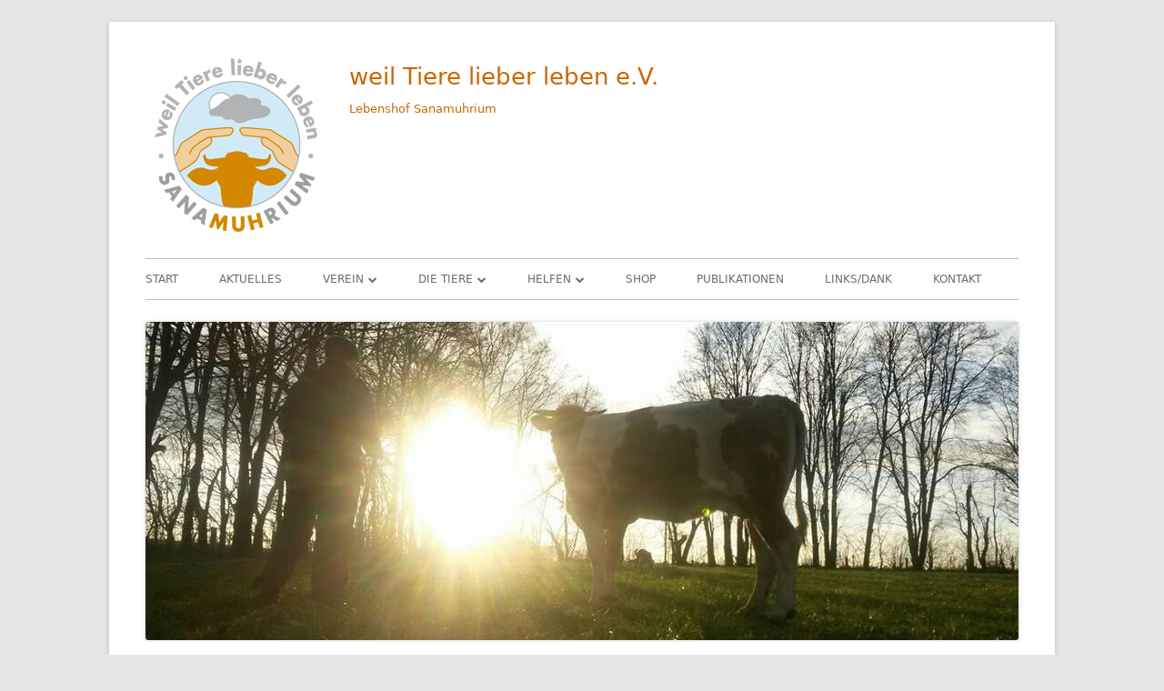

--- FILE ---
content_type: text/html; charset=UTF-8
request_url: https://www.tiere-leben.de/tag/jonas/
body_size: 11155
content:
<!doctype html>


<!--[if IE 8]>
<html class="ie ie8 no-js" lang="de">
<![endif]-->

<!--[if !(IE 8)]><!-->
<html lang="de" class="no-js">
<!--<![endif]-->
<head>


<meta charset="UTF-8" />
<meta name="viewport" content="width=device-width" />
<link rel="profile" href="http://gmpg.org/xfn/11" />
<link rel="profile" href="http://microformats.org/profile/specs" />
<link rel="profile" href="http://microformats.org/profile/hatom" />


<script>(function(html){html.className = html.className.replace(/\bno-js\b/,'js')})(document.documentElement);</script>
<meta name='robots' content='index, follow, max-image-preview:large, max-snippet:-1, max-video-preview:-1' />
	<style>img:is([sizes="auto" i], [sizes^="auto," i]) { contain-intrinsic-size: 3000px 1500px }</style>
	
	<!-- This site is optimized with the Yoast SEO plugin v26.6 - https://yoast.com/wordpress/plugins/seo/ -->
	<title>Jonas-Archiv - weil Tiere lieber leben e.V.</title>
	<link rel="canonical" href="https://www.tiere-leben.de/tag/jonas/" />
	<meta property="og:locale" content="de_DE" />
	<meta property="og:type" content="article" />
	<meta property="og:title" content="Jonas-Archiv - weil Tiere lieber leben e.V." />
	<meta property="og:url" content="https://www.tiere-leben.de/tag/jonas/" />
	<meta property="og:site_name" content="weil Tiere lieber leben e.V." />
	<meta name="twitter:card" content="summary_large_image" />
	<script type="application/ld+json" class="yoast-schema-graph">{"@context":"https://schema.org","@graph":[{"@type":"CollectionPage","@id":"https://www.tiere-leben.de/tag/jonas/","url":"https://www.tiere-leben.de/tag/jonas/","name":"Jonas-Archiv - weil Tiere lieber leben e.V.","isPartOf":{"@id":"https://www.tiere-leben.de/#website"},"breadcrumb":{"@id":"https://www.tiere-leben.de/tag/jonas/#breadcrumb"},"inLanguage":"de"},{"@type":"BreadcrumbList","@id":"https://www.tiere-leben.de/tag/jonas/#breadcrumb","itemListElement":[{"@type":"ListItem","position":1,"name":"Start","item":"https://www.tiere-leben.de/"},{"@type":"ListItem","position":2,"name":"Jonas"}]},{"@type":"WebSite","@id":"https://www.tiere-leben.de/#website","url":"https://www.tiere-leben.de/","name":"weil Tiere lieber leben e.V.","description":"Lebenshof Sanamuhrium","publisher":{"@id":"https://www.tiere-leben.de/#organization"},"potentialAction":[{"@type":"SearchAction","target":{"@type":"EntryPoint","urlTemplate":"https://www.tiere-leben.de/?s={search_term_string}"},"query-input":{"@type":"PropertyValueSpecification","valueRequired":true,"valueName":"search_term_string"}}],"inLanguage":"de"},{"@type":"Organization","@id":"https://www.tiere-leben.de/#organization","name":"weil Tiere lieber leben e.V.","url":"https://www.tiere-leben.de/","logo":{"@type":"ImageObject","inLanguage":"de","@id":"https://www.tiere-leben.de/#/schema/logo/image/","url":"https://www.tiere-leben.de/wp-content/uploads/2021/04/cropped-wtll-sanamuhrium-klein.png","contentUrl":"https://www.tiere-leben.de/wp-content/uploads/2021/04/cropped-wtll-sanamuhrium-klein.png","width":200,"height":200,"caption":"weil Tiere lieber leben e.V."},"image":{"@id":"https://www.tiere-leben.de/#/schema/logo/image/"},"sameAs":["https://www.facebook.com/weil-Tiere-lieber-leben-737723122942899","https://www.instagram.com/weil.tiere_lieber.leben/"]}]}</script>
	<!-- / Yoast SEO plugin. -->


<link rel="alternate" type="application/rss+xml" title="weil Tiere lieber leben e.V. &raquo; Feed" href="https://www.tiere-leben.de/feed/" />
<link rel="alternate" type="application/rss+xml" title="weil Tiere lieber leben e.V. &raquo; Kommentar-Feed" href="https://www.tiere-leben.de/comments/feed/" />
<link rel="alternate" type="application/rss+xml" title="weil Tiere lieber leben e.V. &raquo; Jonas Schlagwort-Feed" href="https://www.tiere-leben.de/tag/jonas/feed/" />
<script type="text/javascript">
/* <![CDATA[ */
window._wpemojiSettings = {"baseUrl":"https:\/\/s.w.org\/images\/core\/emoji\/16.0.1\/72x72\/","ext":".png","svgUrl":"https:\/\/s.w.org\/images\/core\/emoji\/16.0.1\/svg\/","svgExt":".svg","source":{"concatemoji":"https:\/\/www.tiere-leben.de\/wp-includes\/js\/wp-emoji-release.min.js?ver=6.8.3"}};
/*! This file is auto-generated */
!function(s,n){var o,i,e;function c(e){try{var t={supportTests:e,timestamp:(new Date).valueOf()};sessionStorage.setItem(o,JSON.stringify(t))}catch(e){}}function p(e,t,n){e.clearRect(0,0,e.canvas.width,e.canvas.height),e.fillText(t,0,0);var t=new Uint32Array(e.getImageData(0,0,e.canvas.width,e.canvas.height).data),a=(e.clearRect(0,0,e.canvas.width,e.canvas.height),e.fillText(n,0,0),new Uint32Array(e.getImageData(0,0,e.canvas.width,e.canvas.height).data));return t.every(function(e,t){return e===a[t]})}function u(e,t){e.clearRect(0,0,e.canvas.width,e.canvas.height),e.fillText(t,0,0);for(var n=e.getImageData(16,16,1,1),a=0;a<n.data.length;a++)if(0!==n.data[a])return!1;return!0}function f(e,t,n,a){switch(t){case"flag":return n(e,"\ud83c\udff3\ufe0f\u200d\u26a7\ufe0f","\ud83c\udff3\ufe0f\u200b\u26a7\ufe0f")?!1:!n(e,"\ud83c\udde8\ud83c\uddf6","\ud83c\udde8\u200b\ud83c\uddf6")&&!n(e,"\ud83c\udff4\udb40\udc67\udb40\udc62\udb40\udc65\udb40\udc6e\udb40\udc67\udb40\udc7f","\ud83c\udff4\u200b\udb40\udc67\u200b\udb40\udc62\u200b\udb40\udc65\u200b\udb40\udc6e\u200b\udb40\udc67\u200b\udb40\udc7f");case"emoji":return!a(e,"\ud83e\udedf")}return!1}function g(e,t,n,a){var r="undefined"!=typeof WorkerGlobalScope&&self instanceof WorkerGlobalScope?new OffscreenCanvas(300,150):s.createElement("canvas"),o=r.getContext("2d",{willReadFrequently:!0}),i=(o.textBaseline="top",o.font="600 32px Arial",{});return e.forEach(function(e){i[e]=t(o,e,n,a)}),i}function t(e){var t=s.createElement("script");t.src=e,t.defer=!0,s.head.appendChild(t)}"undefined"!=typeof Promise&&(o="wpEmojiSettingsSupports",i=["flag","emoji"],n.supports={everything:!0,everythingExceptFlag:!0},e=new Promise(function(e){s.addEventListener("DOMContentLoaded",e,{once:!0})}),new Promise(function(t){var n=function(){try{var e=JSON.parse(sessionStorage.getItem(o));if("object"==typeof e&&"number"==typeof e.timestamp&&(new Date).valueOf()<e.timestamp+604800&&"object"==typeof e.supportTests)return e.supportTests}catch(e){}return null}();if(!n){if("undefined"!=typeof Worker&&"undefined"!=typeof OffscreenCanvas&&"undefined"!=typeof URL&&URL.createObjectURL&&"undefined"!=typeof Blob)try{var e="postMessage("+g.toString()+"("+[JSON.stringify(i),f.toString(),p.toString(),u.toString()].join(",")+"));",a=new Blob([e],{type:"text/javascript"}),r=new Worker(URL.createObjectURL(a),{name:"wpTestEmojiSupports"});return void(r.onmessage=function(e){c(n=e.data),r.terminate(),t(n)})}catch(e){}c(n=g(i,f,p,u))}t(n)}).then(function(e){for(var t in e)n.supports[t]=e[t],n.supports.everything=n.supports.everything&&n.supports[t],"flag"!==t&&(n.supports.everythingExceptFlag=n.supports.everythingExceptFlag&&n.supports[t]);n.supports.everythingExceptFlag=n.supports.everythingExceptFlag&&!n.supports.flag,n.DOMReady=!1,n.readyCallback=function(){n.DOMReady=!0}}).then(function(){return e}).then(function(){var e;n.supports.everything||(n.readyCallback(),(e=n.source||{}).concatemoji?t(e.concatemoji):e.wpemoji&&e.twemoji&&(t(e.twemoji),t(e.wpemoji)))}))}((window,document),window._wpemojiSettings);
/* ]]> */
</script>
<style id='wp-emoji-styles-inline-css' type='text/css'>

	img.wp-smiley, img.emoji {
		display: inline !important;
		border: none !important;
		box-shadow: none !important;
		height: 1em !important;
		width: 1em !important;
		margin: 0 0.07em !important;
		vertical-align: -0.1em !important;
		background: none !important;
		padding: 0 !important;
	}
</style>
<link rel='stylesheet' id='wp-block-library-css' href='https://www.tiere-leben.de/wp-includes/css/dist/block-library/style.min.css?ver=6.8.3' type='text/css' media='all' />
<style id='classic-theme-styles-inline-css' type='text/css'>
/*! This file is auto-generated */
.wp-block-button__link{color:#fff;background-color:#32373c;border-radius:9999px;box-shadow:none;text-decoration:none;padding:calc(.667em + 2px) calc(1.333em + 2px);font-size:1.125em}.wp-block-file__button{background:#32373c;color:#fff;text-decoration:none}
</style>
<style id='global-styles-inline-css' type='text/css'>
:root{--wp--preset--aspect-ratio--square: 1;--wp--preset--aspect-ratio--4-3: 4/3;--wp--preset--aspect-ratio--3-4: 3/4;--wp--preset--aspect-ratio--3-2: 3/2;--wp--preset--aspect-ratio--2-3: 2/3;--wp--preset--aspect-ratio--16-9: 16/9;--wp--preset--aspect-ratio--9-16: 9/16;--wp--preset--color--black: #000000;--wp--preset--color--cyan-bluish-gray: #abb8c3;--wp--preset--color--white: #ffffff;--wp--preset--color--pale-pink: #f78da7;--wp--preset--color--vivid-red: #cf2e2e;--wp--preset--color--luminous-vivid-orange: #ff6900;--wp--preset--color--luminous-vivid-amber: #fcb900;--wp--preset--color--light-green-cyan: #7bdcb5;--wp--preset--color--vivid-green-cyan: #00d084;--wp--preset--color--pale-cyan-blue: #8ed1fc;--wp--preset--color--vivid-cyan-blue: #0693e3;--wp--preset--color--vivid-purple: #9b51e0;--wp--preset--gradient--vivid-cyan-blue-to-vivid-purple: linear-gradient(135deg,rgba(6,147,227,1) 0%,rgb(155,81,224) 100%);--wp--preset--gradient--light-green-cyan-to-vivid-green-cyan: linear-gradient(135deg,rgb(122,220,180) 0%,rgb(0,208,130) 100%);--wp--preset--gradient--luminous-vivid-amber-to-luminous-vivid-orange: linear-gradient(135deg,rgba(252,185,0,1) 0%,rgba(255,105,0,1) 100%);--wp--preset--gradient--luminous-vivid-orange-to-vivid-red: linear-gradient(135deg,rgba(255,105,0,1) 0%,rgb(207,46,46) 100%);--wp--preset--gradient--very-light-gray-to-cyan-bluish-gray: linear-gradient(135deg,rgb(238,238,238) 0%,rgb(169,184,195) 100%);--wp--preset--gradient--cool-to-warm-spectrum: linear-gradient(135deg,rgb(74,234,220) 0%,rgb(151,120,209) 20%,rgb(207,42,186) 40%,rgb(238,44,130) 60%,rgb(251,105,98) 80%,rgb(254,248,76) 100%);--wp--preset--gradient--blush-light-purple: linear-gradient(135deg,rgb(255,206,236) 0%,rgb(152,150,240) 100%);--wp--preset--gradient--blush-bordeaux: linear-gradient(135deg,rgb(254,205,165) 0%,rgb(254,45,45) 50%,rgb(107,0,62) 100%);--wp--preset--gradient--luminous-dusk: linear-gradient(135deg,rgb(255,203,112) 0%,rgb(199,81,192) 50%,rgb(65,88,208) 100%);--wp--preset--gradient--pale-ocean: linear-gradient(135deg,rgb(255,245,203) 0%,rgb(182,227,212) 50%,rgb(51,167,181) 100%);--wp--preset--gradient--electric-grass: linear-gradient(135deg,rgb(202,248,128) 0%,rgb(113,206,126) 100%);--wp--preset--gradient--midnight: linear-gradient(135deg,rgb(2,3,129) 0%,rgb(40,116,252) 100%);--wp--preset--font-size--small: 13px;--wp--preset--font-size--medium: 20px;--wp--preset--font-size--large: 36px;--wp--preset--font-size--x-large: 42px;--wp--preset--spacing--20: 0.44rem;--wp--preset--spacing--30: 0.67rem;--wp--preset--spacing--40: 1rem;--wp--preset--spacing--50: 1.5rem;--wp--preset--spacing--60: 2.25rem;--wp--preset--spacing--70: 3.38rem;--wp--preset--spacing--80: 5.06rem;--wp--preset--shadow--natural: 6px 6px 9px rgba(0, 0, 0, 0.2);--wp--preset--shadow--deep: 12px 12px 50px rgba(0, 0, 0, 0.4);--wp--preset--shadow--sharp: 6px 6px 0px rgba(0, 0, 0, 0.2);--wp--preset--shadow--outlined: 6px 6px 0px -3px rgba(255, 255, 255, 1), 6px 6px rgba(0, 0, 0, 1);--wp--preset--shadow--crisp: 6px 6px 0px rgba(0, 0, 0, 1);}:where(.is-layout-flex){gap: 0.5em;}:where(.is-layout-grid){gap: 0.5em;}body .is-layout-flex{display: flex;}.is-layout-flex{flex-wrap: wrap;align-items: center;}.is-layout-flex > :is(*, div){margin: 0;}body .is-layout-grid{display: grid;}.is-layout-grid > :is(*, div){margin: 0;}:where(.wp-block-columns.is-layout-flex){gap: 2em;}:where(.wp-block-columns.is-layout-grid){gap: 2em;}:where(.wp-block-post-template.is-layout-flex){gap: 1.25em;}:where(.wp-block-post-template.is-layout-grid){gap: 1.25em;}.has-black-color{color: var(--wp--preset--color--black) !important;}.has-cyan-bluish-gray-color{color: var(--wp--preset--color--cyan-bluish-gray) !important;}.has-white-color{color: var(--wp--preset--color--white) !important;}.has-pale-pink-color{color: var(--wp--preset--color--pale-pink) !important;}.has-vivid-red-color{color: var(--wp--preset--color--vivid-red) !important;}.has-luminous-vivid-orange-color{color: var(--wp--preset--color--luminous-vivid-orange) !important;}.has-luminous-vivid-amber-color{color: var(--wp--preset--color--luminous-vivid-amber) !important;}.has-light-green-cyan-color{color: var(--wp--preset--color--light-green-cyan) !important;}.has-vivid-green-cyan-color{color: var(--wp--preset--color--vivid-green-cyan) !important;}.has-pale-cyan-blue-color{color: var(--wp--preset--color--pale-cyan-blue) !important;}.has-vivid-cyan-blue-color{color: var(--wp--preset--color--vivid-cyan-blue) !important;}.has-vivid-purple-color{color: var(--wp--preset--color--vivid-purple) !important;}.has-black-background-color{background-color: var(--wp--preset--color--black) !important;}.has-cyan-bluish-gray-background-color{background-color: var(--wp--preset--color--cyan-bluish-gray) !important;}.has-white-background-color{background-color: var(--wp--preset--color--white) !important;}.has-pale-pink-background-color{background-color: var(--wp--preset--color--pale-pink) !important;}.has-vivid-red-background-color{background-color: var(--wp--preset--color--vivid-red) !important;}.has-luminous-vivid-orange-background-color{background-color: var(--wp--preset--color--luminous-vivid-orange) !important;}.has-luminous-vivid-amber-background-color{background-color: var(--wp--preset--color--luminous-vivid-amber) !important;}.has-light-green-cyan-background-color{background-color: var(--wp--preset--color--light-green-cyan) !important;}.has-vivid-green-cyan-background-color{background-color: var(--wp--preset--color--vivid-green-cyan) !important;}.has-pale-cyan-blue-background-color{background-color: var(--wp--preset--color--pale-cyan-blue) !important;}.has-vivid-cyan-blue-background-color{background-color: var(--wp--preset--color--vivid-cyan-blue) !important;}.has-vivid-purple-background-color{background-color: var(--wp--preset--color--vivid-purple) !important;}.has-black-border-color{border-color: var(--wp--preset--color--black) !important;}.has-cyan-bluish-gray-border-color{border-color: var(--wp--preset--color--cyan-bluish-gray) !important;}.has-white-border-color{border-color: var(--wp--preset--color--white) !important;}.has-pale-pink-border-color{border-color: var(--wp--preset--color--pale-pink) !important;}.has-vivid-red-border-color{border-color: var(--wp--preset--color--vivid-red) !important;}.has-luminous-vivid-orange-border-color{border-color: var(--wp--preset--color--luminous-vivid-orange) !important;}.has-luminous-vivid-amber-border-color{border-color: var(--wp--preset--color--luminous-vivid-amber) !important;}.has-light-green-cyan-border-color{border-color: var(--wp--preset--color--light-green-cyan) !important;}.has-vivid-green-cyan-border-color{border-color: var(--wp--preset--color--vivid-green-cyan) !important;}.has-pale-cyan-blue-border-color{border-color: var(--wp--preset--color--pale-cyan-blue) !important;}.has-vivid-cyan-blue-border-color{border-color: var(--wp--preset--color--vivid-cyan-blue) !important;}.has-vivid-purple-border-color{border-color: var(--wp--preset--color--vivid-purple) !important;}.has-vivid-cyan-blue-to-vivid-purple-gradient-background{background: var(--wp--preset--gradient--vivid-cyan-blue-to-vivid-purple) !important;}.has-light-green-cyan-to-vivid-green-cyan-gradient-background{background: var(--wp--preset--gradient--light-green-cyan-to-vivid-green-cyan) !important;}.has-luminous-vivid-amber-to-luminous-vivid-orange-gradient-background{background: var(--wp--preset--gradient--luminous-vivid-amber-to-luminous-vivid-orange) !important;}.has-luminous-vivid-orange-to-vivid-red-gradient-background{background: var(--wp--preset--gradient--luminous-vivid-orange-to-vivid-red) !important;}.has-very-light-gray-to-cyan-bluish-gray-gradient-background{background: var(--wp--preset--gradient--very-light-gray-to-cyan-bluish-gray) !important;}.has-cool-to-warm-spectrum-gradient-background{background: var(--wp--preset--gradient--cool-to-warm-spectrum) !important;}.has-blush-light-purple-gradient-background{background: var(--wp--preset--gradient--blush-light-purple) !important;}.has-blush-bordeaux-gradient-background{background: var(--wp--preset--gradient--blush-bordeaux) !important;}.has-luminous-dusk-gradient-background{background: var(--wp--preset--gradient--luminous-dusk) !important;}.has-pale-ocean-gradient-background{background: var(--wp--preset--gradient--pale-ocean) !important;}.has-electric-grass-gradient-background{background: var(--wp--preset--gradient--electric-grass) !important;}.has-midnight-gradient-background{background: var(--wp--preset--gradient--midnight) !important;}.has-small-font-size{font-size: var(--wp--preset--font-size--small) !important;}.has-medium-font-size{font-size: var(--wp--preset--font-size--medium) !important;}.has-large-font-size{font-size: var(--wp--preset--font-size--large) !important;}.has-x-large-font-size{font-size: var(--wp--preset--font-size--x-large) !important;}
:where(.wp-block-post-template.is-layout-flex){gap: 1.25em;}:where(.wp-block-post-template.is-layout-grid){gap: 1.25em;}
:where(.wp-block-columns.is-layout-flex){gap: 2em;}:where(.wp-block-columns.is-layout-grid){gap: 2em;}
:root :where(.wp-block-pullquote){font-size: 1.5em;line-height: 1.6;}
</style>
<link rel='stylesheet' id='font-awesome-css' href='https://www.tiere-leben.de/wp-content/themes/tiny-framework/fonts/font-awesome/css/font-awesome.min.css?ver=4.7.0' type='text/css' media='all' />
<link rel='stylesheet' id='tinyframework-style-css' href='https://www.tiere-leben.de/wp-content/themes/tiny-framework/style.css?ver=2.3.1' type='text/css' media='all' />
<!--[if lt IE 9]>
<link rel='stylesheet' id='tinyframework-ie-css' href='https://www.tiere-leben.de/wp-content/themes/tiny-framework/css/ie.css?ver=2.3.1' type='text/css' media='all' />
<![endif]-->
<link rel='stylesheet' id='newsletter-css' href='https://www.tiere-leben.de/wp-content/plugins/newsletter/style.css?ver=9.1.1' type='text/css' media='all' />
<!--[if lt IE 9]>
<script type="text/javascript" src="https://www.tiere-leben.de/wp-content/themes/tiny-framework/js/html5shiv.min.js?ver=3.7.3" id="tinyframework-html5-js"></script>
<![endif]-->
<script type="text/javascript" src="https://www.tiere-leben.de/wp-includes/js/jquery/jquery.min.js?ver=3.7.1" id="jquery-core-js"></script>
<script type="text/javascript" src="https://www.tiere-leben.de/wp-includes/js/jquery/jquery-migrate.min.js?ver=3.4.1" id="jquery-migrate-js"></script>
<link rel="https://api.w.org/" href="https://www.tiere-leben.de/wp-json/" /><link rel="alternate" title="JSON" type="application/json" href="https://www.tiere-leben.de/wp-json/wp/v2/tags/260" /><link rel="EditURI" type="application/rsd+xml" title="RSD" href="https://www.tiere-leben.de/xmlrpc.php?rsd" />
<meta name="generator" content="WordPress 6.8.3" />
<link rel="apple-touch-icon" sizes="180x180" href="/wp-content/uploads/fbrfg/apple-touch-icon.png">
<link rel="icon" type="image/png" sizes="32x32" href="/wp-content/uploads/fbrfg/favicon-32x32.png">
<link rel="icon" type="image/png" sizes="16x16" href="/wp-content/uploads/fbrfg/favicon-16x16.png">
<link rel="manifest" href="/wp-content/uploads/fbrfg/site.webmanifest">
<link rel="mask-icon" href="/wp-content/uploads/fbrfg/safari-pinned-tab.svg" color="#5bbad5">
<link rel="shortcut icon" href="/wp-content/uploads/fbrfg/favicon.ico">
<meta name="msapplication-TileColor" content="#da532c">
<meta name="msapplication-config" content="/wp-content/uploads/fbrfg/browserconfig.xml">
<meta name="theme-color" content="#ffffff"><!-- All in one Favicon 4.8 --><link rel="shortcut icon" href="https://www.tiere-leben.de/wp-content/uploads/2021/03/wTllfavicon.ico" />
	<style type="text/css" id="tinyframework-header-css">
			.site-header .site-title,
		.site-header .site-title a,
		.site-header .site-description {
			color: #cc6600;
		}
		</style>
	<meta http-equiv="cache-control" content="max-age=0" />
<meta http-equiv="cache-control" content="no-cache" />
<meta http-equiv="expires" content="0" />
<meta http-equiv="expires" content="Tue, 01 Jan 1980 1:00:00 GMT" />
<meta http-equiv="pragma" content="no-cache" />
<meta name="referrer" content="no-referrer" />
<meta http-equiv="Content-Security-Policy: frame-ancestors 'none'; default-src 'self', script-src '*://*.tiere-leben.de:*'" />
		<style type="text/css" id="wp-custom-css">
			/*
Eigenes CSS
*/
/* Austausch schwarze Farbe #f1f1f1 gegen #7c9cbd bei Seitenumbrüchen (Bella, Teammitglieder) */
.entry-content .page-links a,
.entry-content .page-links > span {
	border: 1px solid #7c9cbd;
	border: 1px solid rgba(51, 51, 51, 0.1);
}
.entry-content .page-links a,
.entry-content .page-links a:visited {
	-webkit-tap-highlight-color: rgba(255, 255, 255, 0.3);
	background-color: #7c9cbd;
	border-color: #7c9cbd;
	color: #fff;
	text-decoration: none;
}
.entry-content .page-links a:focus,
.entry-content .page-links a:hover {
	background-color: #e1f0fd;
	background-color: rgba(51, 51, 51, 0.7);
	border-color: transparent;
	color: #fff;
}


/* Austausch grüne Farbe #6ba420 */
blockquote {
	color: #7c9cbd;
}

blockquote p:first-child:before {
	color:#7c9cbd;
}
ul.list-icon-file li:before {
	color:#7c9cbd;
}
ul.list-icon-hand-right li:before {
	color:#7c9cbd;
}
ul.list-icon-ok li:before {
	color:#7c9cbd;
}
.page-title {
	color:#7c9cbd;
}
/* Austausch orange #ff6111 gegen gedämpftes orange #c0633b */
/* Austausch Farbe H3 von *#515e6f in #c0633b; */
h3.widget-title
{color:#c0633b;
font-size:18px;
font-style:bold;}
/* Seitentitel neben Logo */
.site-header .site-title a:focus,
	.site-header .site-title a:hover	{
		color:#c0633b;
	}
/* mit nachgezogen ohne Test */
.widget_rss .widget-title a,
.widget_rss .widget-title a:visited {
	color: #c0633b;
}
/* Verkleinerung Schriftgröße der Links im Fuß (Widget) */
.widget-area .widget_nav_menu ul li {
	font-size: 14px;
	font-size: 1.125rem;
	text-transform: uppercase;
}
/* Austausch Farbe in Navi previus-next unter den Beiträgen von orange nach blau */
.nav-links a,
.nav-links a:visited {
	-webkit-tap-highlight-color: rgba(196, 109, 217, 1);
	color:#7b9cbd;
}
.nav-links a:focus {
	background-color: #7b9cbd;
}
/* Austausch Schriftgröße für Links im Footer-Widget */
.widget-area .widget_nav_menu ul li {
	font-size: 12px;
	font-size: 0.8125rem;
	text-transform: uppercase;
}

/* Austausch in Farbe #aeafaf */
blockqoute
{color:#aeafaf; font-size:12px; /* font-style:italic;*/ }

.menu-intern-container
{color:#aeafaf; font-size:12px;  }
.menu-intern.li
{color:#aeafaf; font-size:12px;font-style:bold; }

/* Tip61 - Discreet link to WordPress Admin panel in the footer */
site-admin-link a {
	margin-right: 10px;
	margin-right: 0.625rem;
}
site-admin-link a,
site-admin-link a:visited {
	border: 1px solid #747474;
	color: #747474;
	padding: 0 2px 1px 2px;
	padding: 0 0.125rem 0.0625rem 0.125rem;
	text-decoration: none;
}
site-admin-link a:active,
site-admin-link a:focus,
site-admin-link a:hover {
	background-color: #757575;
	color: #fff;
}
		</style>
		
</head>

<body class="archive tag tag-jonas tag-260 wp-custom-logo wp-theme-tiny-framework has-site-logo hfeed h-feed feed group-blog header-image-yes list-view footer-widgets" itemscope="" itemtype="https://schema.org/CollectionPage">



<span class="skiplink"><a class="screen-reader-text" href="#content" title="Springe zum Inhalt">Springe zum Inhalt</a></span>


<noscript>
	<div id="no-javascript">
		Die erweiterten Funktionen dieser Webseite erfordern dass du JavaScript im Browser aktivierst. Vielen Dank!	</div>
</noscript>

<div id="page" class="site">

	
	<header id="masthead" class="site-header" itemscope="itemscope" itemtype="https://schema.org/WPHeader">

		
		<div class="site-branding" itemprop="publisher" itemscope="itemscope" itemtype="https://schema.org/Organization">

			<a href="https://www.tiere-leben.de/" class="custom-logo-link site-logo-link" rel="home"><img width="200" height="200" src="https://www.tiere-leben.de/wp-content/uploads/2021/04/cropped-wtll-sanamuhrium-klein.png" class="custom-logo attachment-full size-full" alt="weil Tiere lieber leben e.V." decoding="async" srcset="https://www.tiere-leben.de/wp-content/uploads/2021/04/cropped-wtll-sanamuhrium-klein.png 200w, https://www.tiere-leben.de/wp-content/uploads/2021/04/cropped-wtll-sanamuhrium-klein-150x150.png 150w" sizes="(max-width: 200px) 100vw, 200px" /></a>
			<div id="site-title-wrapper">

				
						<p id="site-title" itemprop="name" class="p-name site-title"><a href="https://www.tiere-leben.de/" rel="home" itemprop="url" class="u-url url">weil Tiere lieber leben e.V.</a></p>

					
						<p id="site-description" itemprop="description" class="p-summary e-content site-description">Lebenshof Sanamuhrium</p>

					
			</div><!-- #site-title-wrapper -->

		</div><!-- .site-branding -->

		
		<nav id="site-navigation" class="main-navigation" aria-label="Prim&auml;res Men&uuml;" itemscope="itemscope" itemtype="https://schema.org/SiteNavigationElement">

			<h2 class="screen-reader-text">Prim&auml;res Men&uuml;</h2>
			<button class="menu-toggle" aria-controls="primary-menu" aria-expanded="false">Men&uuml;</button>

			
			<div class="search-box-wrapper search-container-mobile">
				<div class="search-box">
					<form itemprop="potentialAction" itemscope itemtype="http://schema.org/SearchAction" role="search" method="get" class="search-form" action="https://www.tiere-leben.de/">
				<label>
					<span class="screen-reader-text">Suche nach:</span>
					<input type="search" itemprop="query-input" class="search-field" placeholder="Suchen …" value="" name="s" />
				</label>
				<input type="submit" class="search-submit" value="Suchen" />
			<meta itemprop="target" content="https://www.tiere-leben.de/?s={search} "/></form>				</div>
			</div>

			<!--<button class="go-to-top"><a href="#page"><span class="icon-webfont fa-chevron-circle-up" aria-hidden="true"></span></a></button>-->

			<div class="menu-hauptmenue-container"><ul id="primary-menu" class="nav-menu"><li id="menu-item-20" class="menu-item menu-item-type-post_type menu-item-object-page menu-item-home menu-item-20"><a href="https://www.tiere-leben.de/">Start</a></li>
<li id="menu-item-6530" class="menu-item menu-item-type-taxonomy menu-item-object-category menu-item-6530"><a href="https://www.tiere-leben.de/category/neues/">Aktuelles</a></li>
<li id="menu-item-4074" class="menu-item menu-item-type-post_type menu-item-object-page menu-item-has-children menu-item-4074"><a href="https://www.tiere-leben.de/verein/unser-weg/">Verein</a>
<ul class="sub-menu">
	<li id="menu-item-4073" class="menu-item menu-item-type-post_type menu-item-object-page menu-item-4073"><a href="https://www.tiere-leben.de/verein/unser-weg/">Unser Weg</a></li>
	<li id="menu-item-1284" class="menu-item menu-item-type-taxonomy menu-item-object-category menu-item-1284"><a href="https://www.tiere-leben.de/category/unser-team/">Das Team</a></li>
	<li id="menu-item-1276" class="menu-item menu-item-type-post_type menu-item-object-page menu-item-1276"><a href="https://www.tiere-leben.de/verein/satzung/">Satzung</a></li>
	<li id="menu-item-1278" class="menu-item menu-item-type-post_type menu-item-object-page menu-item-1278"><a href="https://www.tiere-leben.de/verein/geschichte/">Geschichte</a></li>
	<li id="menu-item-371" class="menu-item menu-item-type-post_type menu-item-object-page menu-item-371"><a href="https://www.tiere-leben.de/verein/transparenz/">Transparenz</a></li>
</ul>
</li>
<li id="menu-item-89" class="menu-item menu-item-type-post_type menu-item-object-page menu-item-has-children menu-item-89"><a href="https://www.tiere-leben.de/tiere-einleitung/">Die Tiere</a>
<ul class="sub-menu">
	<li id="menu-item-6051" class="menu-item menu-item-type-post_type menu-item-object-page menu-item-6051"><a href="https://www.tiere-leben.de/tiere-einleitung/gerettete-tiere/">Gerettete Tiere – ALLE</a></li>
	<li id="menu-item-854" class="menu-item menu-item-type-taxonomy menu-item-object-category menu-item-854"><a href="https://www.tiere-leben.de/category/unsere_tiere/gerettete-rinder/">Rinder</a></li>
	<li id="menu-item-2964" class="menu-item menu-item-type-taxonomy menu-item-object-category menu-item-2964"><a href="https://www.tiere-leben.de/category/unsere_tiere/schweine/">Schweine</a></li>
	<li id="menu-item-2966" class="menu-item menu-item-type-taxonomy menu-item-object-category menu-item-2966"><a href="https://www.tiere-leben.de/category/unsere_tiere/schafe/">Schafe</a></li>
	<li id="menu-item-2962" class="menu-item menu-item-type-taxonomy menu-item-object-category menu-item-2962"><a href="https://www.tiere-leben.de/category/unsere_tiere/ziegen/">Ziegen</a></li>
	<li id="menu-item-2963" class="menu-item menu-item-type-taxonomy menu-item-object-category menu-item-2963"><a href="https://www.tiere-leben.de/category/unsere_tiere/mulis/">Mulis</a></li>
	<li id="menu-item-5094" class="menu-item menu-item-type-taxonomy menu-item-object-category menu-item-5094"><a href="https://www.tiere-leben.de/category/unsere_tiere/gerettete-hunde/">Gerettete Hunde</a></li>
	<li id="menu-item-916" class="menu-item menu-item-type-taxonomy menu-item-object-category menu-item-916"><a href="https://www.tiere-leben.de/category/unsere_tiere/unvergessen/">Unvergessen</a></li>
	<li id="menu-item-3064" class="menu-item menu-item-type-post_type menu-item-object-post menu-item-3064"><a href="https://www.tiere-leben.de/patenschaft-online/">Patenschaft Onlineantrag</a></li>
	<li id="menu-item-1211" class="menu-item menu-item-type-post_type menu-item-object-page menu-item-1211"><a href="https://www.tiere-leben.de/tiere-einleitung/geburtstagskalender/">Geburtstagskalender</a></li>
</ul>
</li>
<li id="menu-item-71" class="menu-item menu-item-type-post_type menu-item-object-page menu-item-has-children menu-item-71"><a href="https://www.tiere-leben.de/unterstuetzung/">HELFEN</a>
<ul class="sub-menu">
	<li id="menu-item-80" class="menu-item menu-item-type-post_type menu-item-object-page menu-item-80"><a href="https://www.tiere-leben.de/unterstuetzung/spenden/">Spenden</a></li>
	<li id="menu-item-73" class="menu-item menu-item-type-post_type menu-item-object-page menu-item-73"><a href="https://www.tiere-leben.de/unterstuetzung/patenschaften/">Patenschaften</a></li>
	<li id="menu-item-103" class="menu-item menu-item-type-post_type menu-item-object-page menu-item-103"><a href="https://www.tiere-leben.de/unterstuetzung/dringend-gebraucht/">Sachspenden</a></li>
	<li id="menu-item-251" class="menu-item menu-item-type-post_type menu-item-object-page menu-item-251"><a href="https://www.tiere-leben.de/unterstuetzung/mitgliedschaften/">Mitgliedschaft</a></li>
	<li id="menu-item-517" class="menu-item menu-item-type-post_type menu-item-object-page menu-item-517"><a href="https://www.tiere-leben.de/unterstuetzung/sonstige-hilfe/">Mithelfen</a></li>
	<li id="menu-item-106" class="menu-item menu-item-type-post_type menu-item-object-page menu-item-106"><a href="https://www.tiere-leben.de/unterstuetzung/waren-fuer-auktionen/">Auktionen</a></li>
	<li id="menu-item-110" class="menu-item menu-item-type-post_type menu-item-object-page menu-item-110"><a href="https://www.tiere-leben.de/unterstuetzung/like-like-like/">Like Like Like</a></li>
	<li id="menu-item-5095" class="menu-item menu-item-type-post_type menu-item-object-page menu-item-5095"><a href="https://www.tiere-leben.de/unterstuetzung/testament-vermaechtnis/">Testament/Vermächtnis</a></li>
</ul>
</li>
<li id="menu-item-3248" class="menu-item menu-item-type-post_type menu-item-object-page menu-item-3248"><a href="https://www.tiere-leben.de/shop/">Shop</a></li>
<li id="menu-item-3247" class="menu-item menu-item-type-post_type menu-item-object-page menu-item-3247"><a href="https://www.tiere-leben.de/publikationen/">Publikationen</a></li>
<li id="menu-item-4762" class="menu-item menu-item-type-post_type menu-item-object-page menu-item-4762"><a href="https://www.tiere-leben.de/links-und-dank/">Links/Dank</a></li>
<li id="menu-item-408" class="menu-item menu-item-type-post_type menu-item-object-page menu-item-408"><a href="https://www.tiere-leben.de/kontakt/">Kontakt</a></li>
</ul></div>
		</nav><!-- #site-navigation -->

		<!-- Custom Header - Start -->

		
		
			
				<img src="https://www.tiere-leben.de/wp-content/uploads/2020/08/cropped-H-Kuh-Josy-mit-Nicole-IMG_0847-Selina-Kiesling_X.jpg" class="header-image" width="960" height="350" alt="weil Tiere lieber leben e.V." />

			
		
		<!-- Custom Header - End -->

		
	</header><!-- .site-header -->

	
	<div id="content" class="site-content">

	<section id="primary" class="content-area">

		
		<main id="main" class="site-main" itemscope="itemscope" itemprop="mainContentOfPage">

			
		
			<header class="page-header">
				<h1 class="page-title" itemprop="headline"><span class="screen-reader-text">Schlagwort: </span>Jonas</h1>			</header><!-- .page-header -->

			
	
	<article id="post-1031" class="post-1031 post type-post status-publish format-standard category-gerettete-rinder category-gerettete-tiere tag-2-meter tag-jonas tag-ochse tag-schwarzbunter h-entry hentry h-as-article" itemscope="" itemtype="https://schema.org/Article">

		
		
		<header class="entry-header">

			
				
				<h2 class="entry-title" itemprop="headline">

					<a href="https://www.tiere-leben.de/jonas/" rel="bookmark" itemprop="url">Jonas</a>
					
				</h2>

				
				
				<div class="entry-meta">

					<span class="byline"><span class="author vcard" itemprop="author" itemscope="itemscope" itemtype="https://schema.org/Person"><span class="screen-reader-text">Autor </span><a class="url fn n" href="https://www.tiere-leben.de/author/nicole/" rel="author" itemprop="url name">Nicole Tschierse</a></span></span><span class="posted-on"><span class="screen-reader-text">Ver&ouml;ffentlicht am </span><a href="https://www.tiere-leben.de/jonas/" rel="bookmark"><time class="entry-date published" datetime="2020-07-03T01:36:24+02:00" itemprop="dateModified datePublished">3. Juli 2020</time><time class="updated" datetime="2025-06-28T16:16:43+02:00">28. Juni 2025</time></a></span>
				</div><!-- .entry-meta -->

			
		</header><!-- .entry-header -->

		
			<div class="entry-content" itemprop="articleBody">

				
<div class="wp-block-media-text alignwide is-stacked-on-mobile"><figure class="wp-block-media-text__media"><img fetchpriority="high" decoding="async" width="586" height="586" src="https://www.tiere-leben.de/wp-content/uploads/2020/07/Q-FB-Jonas-2-2019-08-25-Nicole-Tschierse.jpg" alt="Jonas" class="wp-image-3704 size-full" srcset="https://www.tiere-leben.de/wp-content/uploads/2020/07/Q-FB-Jonas-2-2019-08-25-Nicole-Tschierse.jpg 586w, https://www.tiere-leben.de/wp-content/uploads/2020/07/Q-FB-Jonas-2-2019-08-25-Nicole-Tschierse-300x300.jpg 300w, https://www.tiere-leben.de/wp-content/uploads/2020/07/Q-FB-Jonas-2-2019-08-25-Nicole-Tschierse-150x150.jpg 150w" sizes="(max-width: 586px) 100vw, 586px" /></figure><div class="wp-block-media-text__content">
<p style="font-size:1em"><strong>Jonas</strong><br>Geboren: 05.08.2016<br>Rasse: Schwarzbunt</p>



<p style="font-size:1em">Charakter: Schmuseochse Nr. 1</p>



<p style="font-size:1em">Jonas ist aktuell gut bepatet.</p>
</div></div>



<p></p>



<p style="font-size:1em"><strong>Jonas </strong>wäre ohne unser Eingreifen eines der vielen Opfer der Milchindustrie geworden. Kaum eine Woche auf der Welt, stand sein weiteres Schicksal schon fest. In einem Alter von zwei Wochen wäre er zusammen mit anderen gleich alten Bullenkälbern des Milchbetriebs auf den Anhänger eines Händlers getrieben worden. Dann wäre es weiter gegangen zu einem Mastbetrieb. Wer zu klein ist oder krank wird, wird gleich geschlachtet, die anderen etwas später, wenn sie zugenommen haben. Zwei Wochen. Und dass überhaupt solange gewartet wird, liegt auch nur an der Gesetzeslage.</p>



<p style="font-size:1em">Wir haben Jonas aus einem Milchviehbetrieb übernommen. Er hat sich prächtig entwickelt. Riesengroß ist er geworden, er hat bereits die <strong>zwei Meter</strong> Marke geknackt und ist vermutlich immer noch nicht ausgewachsen. Und ein Schmuser. Er macht glatt unserer <a href="https://www.tiere-leben.de/belleni/">Leni</a> Konkurrenz. An ihm mit seinem sanften und fröhlichem Wesen wird deutlich, welches Verbrechen tagtäglich den Bullenkälbern in Milchviehbetrieben widerfährt.</p>



<p style="font-size:1em">Jonas lebte eine zeitlang auf einem Pensionsplatz in Hessen. Er musste im Februar 2024 in die Tierklinik Hannover mit unklaren Ursachen. Am 8.2.24 kam er direkt von der Klinik ins Sanamuhrium zur weiteren Betreuung.</p>



<figure class="wp-block-image size-large is-resized"><img decoding="async" width="1024" height="678" src="https://www.tiere-leben.de/wp-content/uploads/2020/08/FB-Jonas-mit-Nicole-2017-07-21-1024x678.jpg" alt="Jonas mit Nicole in Kindertagen" class="wp-image-4488" srcset="https://www.tiere-leben.de/wp-content/uploads/2020/08/FB-Jonas-mit-Nicole-2017-07-21-1024x678.jpg 1024w, https://www.tiere-leben.de/wp-content/uploads/2020/08/FB-Jonas-mit-Nicole-2017-07-21-300x199.jpg 300w, https://www.tiere-leben.de/wp-content/uploads/2020/08/FB-Jonas-mit-Nicole-2017-07-21-768x509.jpg 768w, https://www.tiere-leben.de/wp-content/uploads/2020/08/FB-Jonas-mit-Nicole-2017-07-21-1536x1017.jpg 1536w, https://www.tiere-leben.de/wp-content/uploads/2020/08/FB-Jonas-mit-Nicole-2017-07-21-960x636.jpg 960w, https://www.tiere-leben.de/wp-content/uploads/2020/08/FB-Jonas-mit-Nicole-2017-07-21.jpg 2048w" sizes="(max-width: 1024px) 100vw, 1024px" /><figcaption class="wp-element-caption">Jonas mit Nicole in Kindertagen</figcaption></figure>



<p style="font-size:0.8em">Foto: Nicole Tschierse</p>

			</div><!-- .entry-content -->

		
		<footer class="entry-meta">

			<span class="posted-on"><span class="screen-reader-text">Ver&ouml;ffentlicht am </span><a href="https://www.tiere-leben.de/jonas/" rel="bookmark"><time class="entry-date published" datetime="2020-07-03T01:36:24+02:00" itemprop="datePublished">3. Juli 2020</time><time class="updated" datetime="2025-06-28T16:16:43+02:00">28. Juni 2025</time></a></span><span class="byline"><span class="author vcard" itemprop="author" itemscope="itemscope" itemtype="https://schema.org/Person"><span class="screen-reader-text">Autor </span><a class="url fn n" href="https://www.tiere-leben.de/author/nicole/" rel="author" itemprop="url name">Nicole Tschierse</a></span></span><span class="cat-links" itemprop="articleSection"><span class="screen-reader-text">Kategorien </span><a href="https://www.tiere-leben.de/category/unsere_tiere/gerettete-rinder/" rel="category tag">Gerettete Rinder</a>, <a href="https://www.tiere-leben.de/category/unsere_tiere/gerettete-tiere/" rel="category tag">Gerettete Tiere</a></span><span class="tags-links" itemprop="keywords"><span class="screen-reader-text">Schlagwörter </span><a href="https://www.tiere-leben.de/tag/2-meter/" rel="tag">2 Meter</a>, <a href="https://www.tiere-leben.de/tag/jonas/" rel="tag">Jonas</a>, <a href="https://www.tiere-leben.de/tag/ochse/" rel="tag">Ochse</a>, <a href="https://www.tiere-leben.de/tag/schwarzbunter/" rel="tag">Schwarzbunter</a></span>
			
		</footer><!-- .entry-meta -->

		
	</article><!-- #post-1031 -->

	
			
		
			
		</main><!-- .site-main -->

		
	</section><!-- #primary -->


	
		
		
		<aside id="secondary" class="sidebar widget-area" aria-labelledby="sidebar-header" itemscope="itemscope" itemtype="https://schema.org/WPSideBar">

		<h2 class="screen-reader-text" id="sidebar-header">Haupt-Seitenleiste</h2>

			
			<section id="search-2" class="widget widget_search"><form itemprop="potentialAction" itemscope itemtype="http://schema.org/SearchAction" role="search" method="get" class="search-form" action="https://www.tiere-leben.de/">
				<label>
					<span class="screen-reader-text">Suche nach:</span>
					<input type="search" itemprop="query-input" class="search-field" placeholder="Suchen …" value="" name="s" />
				</label>
				<input type="submit" class="search-submit" value="Suchen" />
			<meta itemprop="target" content="https://www.tiere-leben.de/?s={search} "/></form></section><section id="media_image-2" class="widget widget_media_image"><h3 class="widget-title">Helfen</h3><a href="https://www.tiere-leben.de/unterstuetzung/spenden/"><img width="300" height="64" src="https://www.tiere-leben.de/wp-content/uploads/2020/08/spenden.png" class="image wp-image-4506  attachment-full size-full" alt="Spenden" style="max-width: 100%; height: auto;" decoding="async" loading="lazy" /></a></section><section id="media_image-3" class="widget widget_media_image"><a href="https://www.tiere-leben.de/unterstuetzung/patenschaften/"><img width="300" height="64" src="https://www.tiere-leben.de/wp-content/uploads/2020/08/patenschaften.png" class="image wp-image-4507  attachment-full size-full" alt="Patenschaften" style="max-width: 100%; height: auto;" decoding="async" loading="lazy" /></a></section><section id="media_image-5" class="widget widget_media_image"><h3 class="widget-title">Ihr Einkauf unterstützt</h3><a href="https://1035371.myspreadshop.de"><img width="300" height="64" src="https://www.tiere-leben.de/wp-content/uploads/2020/08/unsershop.png" class="image wp-image-4508  attachment-full size-full" alt="Unser Shop" style="max-width: 100%; height: auto;" decoding="async" loading="lazy" /></a></section><section id="media_image-6" class="widget widget_media_image"><a href="https://www.tiere-leben.de/shop/"><img width="300" height="64" src="https://www.tiere-leben.de/wp-content/uploads/2020/08/shops-unterstuetzung.png" class="image wp-image-4509  attachment-full size-full" alt="Shops" style="max-width: 100%; height: auto;" decoding="async" loading="lazy" /></a></section><section id="media_image-7" class="widget widget_media_image"><h3 class="widget-title">Newsletter</h3><a href="https://www.tiere-leben.de/newsletter/"><img width="300" height="64" src="https://www.tiere-leben.de/wp-content/uploads/2020/08/newsletter.png" class="image wp-image-4510  attachment-full size-full" alt="Newsletter bestellen" style="max-width: 100%; height: auto;" decoding="async" loading="lazy" /></a></section><section id="media_image-8" class="widget widget_media_image"><a href="https://www.tiere-leben.de//newsletter-archiv"><img width="300" height="64" src="https://www.tiere-leben.de/wp-content/uploads/2020/08/newsletter-archiv.png" class="image wp-image-4511  attachment-full size-full" alt="Newsletter-Archiv" style="max-width: 100%; height: auto;" decoding="async" loading="lazy" /></a></section>
			
		</aside><!-- #secondary -->

		
		</div><!-- #content .site-content -->

	
	
	<footer id="colophon" class="site-footer" aria-labelledby="footer-header" itemscope="itemscope" itemtype="https://schema.org/WPFooter">

		
		<h2 class="screen-reader-text" id="footer-header">Footer Inhalt</h2>

		<div id="footer-widgets" class="widget-area three" itemscope="itemscope" itemtype="https://schema.org/WPSideBar">

			
									<div id="footer-widget-left">
						<section id="nav_menu-2" class="widget widget_nav_menu"><h3 class="widget-title">Social Media</h3><div class="menu-socialmediamenue-container"><ul id="menu-socialmediamenue" class="menu"><li id="menu-item-3962" class="menu-item menu-item-type-custom menu-item-object-custom menu-item-3962"><a href="https://www.facebook.com/weil-Tiere-lieber-leben-737723122942899/">Facebook</a></li>
<li id="menu-item-3963" class="menu-item menu-item-type-custom menu-item-object-custom menu-item-3963"><a href="https://www.instagram.com/weil.tiere_lieber.leben/">Instagram</a></li>
</ul></div></section><section id="text-6" class="widget widget_text"><h3 class="widget-title">Kleine Tiere</h3>			<div class="textwidget"><p><a href="https://www.weil-tiere-lieber-leben.de/" target="_blank" rel="noopener"><img loading="lazy" decoding="async" class="alignnone size-full wp-image-3238" src="https://www.tiere-leben.de/wp-content/uploads/2020/07/wtll-logo80.png" alt="" width="80" height="84" /></a><br />
<a href="http://weil-tiere-lieber-leben.de" target="_blank" rel="noopener">Zur Kleintierabteilung/<br />
Hundevermittlung</a></p>
</div>
		</section>					</div>
				
									<div id="footer-widget-middle">
						<section id="custom_html-6" class="widget_text widget widget_custom_html"><h3 class="widget-title">Spenden</h3><div class="textwidget custom-html-widget"><p>Bank<br \>
weil Tiere lieber leben e.V.<br \>
IBAN: DE26 7206 9220 0103 2313 80<br \>
BIC: GENODEF1SMU<br \>
RaiBa Schwabmünchen-Stauden eG
</p>
<p>
PayPal<br \>
vorstand@tiere-leben.de
</p></div></section><section id="media_image-11" class="widget widget_media_image"><h3 class="widget-title">wecanhelp hilft!</h3><a href="https://www.wecanhelp.de/486438001" target="_blank"><img width="160" height="600" src="https://www.tiere-leben.de/wp-content/uploads/2025/03/wm_wch_160_600.png" class="image wp-image-7630  attachment-full size-full" alt="wecanhelp" style="max-width: 100%; height: auto;" title="wecanhelp hilft!" decoding="async" loading="lazy" srcset="https://www.tiere-leben.de/wp-content/uploads/2025/03/wm_wch_160_600.png 160w, https://www.tiere-leben.de/wp-content/uploads/2025/03/wm_wch_160_600-80x300.png 80w" sizes="auto, (max-width: 160px) 100vw, 160px" /></a></section>					</div>
				
									<div id="footer-widget-right">
						<section id="custom_html-3" class="widget_text widget widget_custom_html"><h3 class="widget-title">Transparenz</h3><div class="textwidget custom-html-widget">Wir haben uns angeschlossen:<br />
<a href="https://www.tiere-leben.de/verein/transparenz/"><img src="https://www.tiere-leben.de/wp-content/uploads/2020/07/itz-logo.png" height="54" width="200" alt="Logo ITZ" /></a></div></section><section id="nav_menu-5" class="widget widget_nav_menu"><h3 class="widget-title">RECHTLICHES</h3><div class="menu-fussmenue-container"><ul id="menu-fussmenue" class="menu"><li id="menu-item-2775" class="menu-item menu-item-type-post_type menu-item-object-page menu-item-2775"><a href="https://www.tiere-leben.de/rechtliches/impressum/">Impressum</a></li>
<li id="menu-item-2774" class="menu-item menu-item-type-post_type menu-item-object-page menu-item-privacy-policy menu-item-2774"><a rel="privacy-policy" href="https://www.tiere-leben.de/rechtliches/datenschutzerklaerung/">Datenschutzerklärung</a></li>
</ul></div></section>					</div>
				
			
		</div><!-- #footer-widgets -->

		<div class="site-info">

			
			
				<div id="copyright-widget">
					<section id="text-5" class="widget widget_text">			<div class="textwidget"><p>© weil Tiere lieber leben e.V. | Alle Rechte vorbehalten | All rights reserved</p>
</div>
		</section>				</div>
				<span class="meta-separator" aria-hidden="true">&bull;</span>

			
			Verwendet <a href="http://mtomas.com/1/tiny-forge-free-mobile-first-wordpress-theme" rel="nofollow">Tiny Framework</a> <span class="meta-separator" aria-hidden="true">&bull;</span>
			
			<span id="site-admin-link"> <a rel="nofollow" href="https://www.tiere-leben.de/wp-login.php">Anmelden</a></span>

		</div><!-- .site-info -->

		<div class="site-info-2">

			
			

		</div><!-- .site-info-2 -->

		
	</footer><!-- .site-footer -->

	
</div><!-- #page .site -->

<script type="speculationrules">
{"prefetch":[{"source":"document","where":{"and":[{"href_matches":"\/*"},{"not":{"href_matches":["\/wp-*.php","\/wp-admin\/*","\/wp-content\/uploads\/*","\/wp-content\/*","\/wp-content\/plugins\/*","\/wp-content\/themes\/tiny-framework\/*","\/*\\?(.+)"]}},{"not":{"selector_matches":"a[rel~=\"nofollow\"]"}},{"not":{"selector_matches":".no-prefetch, .no-prefetch a"}}]},"eagerness":"conservative"}]}
</script>
<script type="text/javascript" src="https://www.tiere-leben.de/wp-content/themes/tiny-framework/js/navigation.js?ver=2.3.1" id="tinyframework-navigation-js"></script>
<script type="text/javascript" id="tinyframework-additional-scripts-js-extra">
/* <![CDATA[ */
var tinyframeworkAdditionalScripts = {"newWindow":"In neuem Fenster \u00f6ffnen"};
/* ]]> */
</script>
<script type="text/javascript" src="https://www.tiere-leben.de/wp-content/themes/tiny-framework/js/functions.js?ver=2.3.1" id="tinyframework-additional-scripts-js"></script>
<script type="text/javascript" src="https://www.tiere-leben.de/wp-content/themes/tiny-framework/js/skip-link-focus-fix.js?ver=2.3.1" id="tinyframework-skip-link-focus-fix-js"></script>
<script type="text/javascript" id="newsletter-js-extra">
/* <![CDATA[ */
var newsletter_data = {"action_url":"https:\/\/www.tiere-leben.de\/wp-admin\/admin-ajax.php"};
/* ]]> */
</script>
<script type="text/javascript" src="https://www.tiere-leben.de/wp-content/plugins/newsletter/main.js?ver=9.1.1" id="newsletter-js"></script>

<!-- Happy coding! "Ut In Omnibus Glorificetur Deus" ~Saint Benedict -->
</body>
</html>
